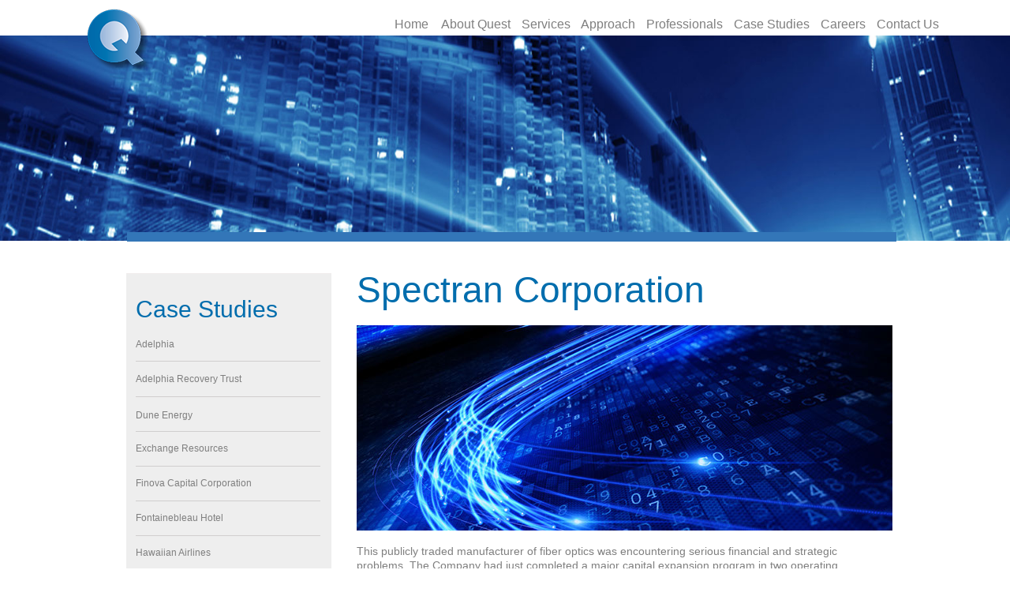

--- FILE ---
content_type: text/html
request_url: https://qtadvisors.com/spectran-corporation.html
body_size: 5748
content:
<!DOCTYPE html>
<html class="nojs html css_verticalspacer" lang="en-US">
 <head>

  <meta http-equiv="Content-type" content="text/html;charset=UTF-8"/>
  <meta name="description" content="This publicly traded manufacturer of fiber optics was encountering serious financial and strategic problems. The Company had just completed a major capital expansion program in two operating divisions. Both came on-line late and well over budget. Selling prices of Spectran Fiber Technologies (&quot;SFT&quot;) single and multi-mode fibers fell by 40% within a six-month period when demand fell precipitously in Asia during the Far Eastern economic crisis and because several large manufacturers brought new capacity on-stream at the same time. To make matters worse, Spectran Specialty Optics (&quot;SSO&quot;) had spun out of control and reported large losses. The Company failed to comply with financial covenants and management lost the confidence of its lenders. The Board of Directors appointed a member as President and Chief Executive Officer and moved the Chairman and Founder into a non-executive role."/>
  <meta name="keywords" content="Turnaround Advisors New York, turnaround advisors Florida, turnaround firm new york, turnaround firm Florida, chapter 11 New York, chapter 11 Florida, bankruptcy New York, bankruptcy Florida, bankruptcy, chapter 11"/>
  <meta name="generator" content="2018.1.1.386"/>
  
  <script type="text/javascript">
   // Redirect to phone/tablet as necessary
(function(c,b,d){var a=function(){if(navigator.maxTouchPoints>1)return!0;if(window.matchMedia&&window.matchMedia("(-moz-touch-enabled)").matches)return!0;for(var a=["Webkit","Moz","O","ms","Khtml"],b=0,c=a.length;b<c;b++){var d=a[b]+"MaxTouchPoints";if(d in navigator&&navigator[d])return!0}try{return document.createEvent("TouchEvent"),!0}catch(f){}return!1}(),f=function(a){a+="=";for(var b=document.cookie.split(";"),c=0;c<b.length;c++){for(var d=b[c];d.charAt(0)==" ";)d=d.substring(1,d.length);if(d.indexOf(a)==
0)return d.substring(a.length,d.length)}return null};if(f("inbrowserediting")!="true"){var h,f=f("devicelock");f=="phone"&&d?h=d:f=="tablet"&&b&&(h=b);if(f!=c&&!h)if(window.matchMedia)window.matchMedia("(max-device-width: 415px)").matches&&d?h=d:window.matchMedia("(max-device-width: 960px)").matches&&b&&a&&(h=b);else{var c=Math.min(screen.width,screen.height)/(window.devicePixelRatio||1),f=window.screen.systemXDPI||0,g=window.screen.systemYDPI||0,f=f>0&&g>0?Math.min(screen.width/f,screen.height/g):
0;(c<=370||f!=0&&f<=3)&&d?h=d:c<=960&&b&&a&&(h=b)}if(h)b=document.location.search||"",d=document.location.hash||"",document.write('<style type="text/css">body {visibility:hidden}</style>'),document.location=h+b+d}})("desktop","tablet/spectran-corporation.html","phone/spectran-corporation.html");

// Update the 'nojs'/'js' class on the html node
document.documentElement.className = document.documentElement.className.replace(/\bnojs\b/g, 'js');

// Check that all required assets are uploaded and up-to-date
if(typeof Muse == "undefined") window.Muse = {}; window.Muse.assets = {"required":["museutils.js", "museconfig.js", "jquery.musemenu.js", "jquery.watch.js", "require.js", "spectran-corporation.css"], "outOfDate":[]};
</script>
  
  <link media="only screen and (max-width: 370px)" rel="alternate" href="http://www.qtadvisors.com/phone/spectran-corporation.html"/>
  <link media="only screen and (max-width: 960px)" rel="alternate" href="http://www.qtadvisors.com/tablet/spectran-corporation.html"/>
  <link rel="shortcut icon" href="images/favicon.ico?crc=490109835"/>
  <title>Spectran Corporation</title>
  <!-- CSS -->
  <link rel="stylesheet" type="text/css" href="css/site_global.css?crc=17714569"/>
  <link rel="stylesheet" type="text/css" href="css/master_f-master.css?crc=4115146367"/>
  <link rel="stylesheet" type="text/css" href="css/spectran-corporation.css?crc=159537784" id="pagesheet"/>
  <!-- JS includes -->
  <!--[if lt IE 9]>
  <script src="scripts/html5shiv.js?crc=4241844378" type="text/javascript"></script>
  <![endif]-->
    <!--custom head HTML-->
  <Spectran Corporation>
  <!--HTML Widget code-->
  
			<script>
			  (function(i,s,o,g,r,a,m){i['GoogleAnalyticsObject']=r;i[r]=i[r]||function(){
			  (i[r].q=i[r].q||[]).push(arguments)},i[r].l=1*new Date();a=s.createElement(o),
			  m=s.getElementsByTagName(o)[0];a.async=1;a.src=g;m.parentNode.insertBefore(a,m)
			  })(window,document,'script','//www.google-analytics.com/analytics.js','ga');

			  ga('create', 'UA-156431877-1', 'auto');
			  ga('send', 'pageview');
			</script>			
		
 </head>
 <body>

  <div class="clearfix" id="page"><!-- group -->
   <div class="clearfix grpelem" id="pmenuu7104"><!-- column -->
    <nav class="MenuBar clearfix colelem" id="menuu7104"><!-- horizontal box -->
     <div class="MenuItemContainer clearfix grpelem" id="u7140"><!-- vertical box -->
      <a class="nonblock nontext MenuItem MenuItemWithSubMenu clearfix colelem" id="u7143" href="index.html" data-href="page:U73"><!-- horizontal box --><div class="MenuItemLabel NoWrap clearfix grpelem" id="u7145-4"><!-- content --><p>Home</p></div></a>
     </div>
     <div class="MenuItemContainer clearfix grpelem" id="u7154"><!-- vertical box -->
      <a class="nonblock nontext MenuItem MenuItemWithSubMenu clearfix colelem" id="u7155" href="about-us.html" data-href="page:U6277"><!-- horizontal box --><div class="MenuItemLabel NoWrap clearfix grpelem" id="u7157-4"><!-- content --><p>About Quest</p></div></a>
     </div>
     <div class="MenuItemContainer clearfix grpelem" id="u7126"><!-- vertical box -->
      <a class="nonblock nontext MenuItem MenuItemWithSubMenu clearfix colelem" id="u7129" href="services.html" data-href="page:U569"><!-- horizontal box --><div class="MenuItemLabel NoWrap clearfix grpelem" id="u7131-4"><!-- content --><p>Services</p></div></a>
     </div>
     <div class="MenuItemContainer clearfix grpelem" id="u7105"><!-- vertical box -->
      <a class="nonblock nontext MenuItem MenuItemWithSubMenu clearfix colelem" id="u7106" href="approach.html" data-href="page:U5691"><!-- horizontal box --><div class="MenuItemLabel NoWrap clearfix grpelem" id="u7108-4"><!-- content --><p>Approach</p></div></a>
     </div>
     <div class="MenuItemContainer clearfix grpelem" id="u7147"><!-- vertical box -->
      <a class="nonblock nontext MenuItem MenuItemWithSubMenu clearfix colelem" id="u7150" href="professionals.html" data-href="page:U106"><!-- horizontal box --><div class="MenuItemLabel NoWrap clearfix grpelem" id="u7151-4"><!-- content --><p>Professionals</p></div></a>
     </div>
     <div class="MenuItemContainer clearfix grpelem" id="u7119"><!-- vertical box -->
      <a class="nonblock nontext MenuItem MenuItemWithSubMenu clearfix colelem" id="u7120" href="case-studies.html" data-href="page:U98"><!-- horizontal box --><div class="MenuItemLabel NoWrap clearfix grpelem" id="u7123-4"><!-- content --><p>Case Studies</p></div></a>
     </div>
     <div class="MenuItemContainer clearfix grpelem" id="u7133"><!-- vertical box -->
      <a class="nonblock nontext MenuItem MenuItemWithSubMenu clearfix colelem" id="u7134" href="careers.html" data-href="page:U5755"><!-- horizontal box --><div class="MenuItemLabel NoWrap clearfix grpelem" id="u7135-4"><!-- content --><p>Careers</p></div></a>
     </div>
     <div class="MenuItemContainer clearfix grpelem" id="u7112"><!-- vertical box -->
      <a class="nonblock nontext MenuItem MenuItemWithSubMenu clearfix colelem" id="u7115" href="contact-us.html" data-href="page:U5806"><!-- horizontal box --><div class="MenuItemLabel NoWrap clearfix grpelem" id="u7118-4"><!-- content --><p>Contact Us</p></div></a>
     </div>
    </nav>
    <div class="browser_width colelem" id="u7452-bw">
     <div id="u7452"><!-- column -->
      <div class="clearfix" id="u7452_align_to_page">
       <div class="position_content" id="u7452_position_content">
        <img class="colelem" id="u7016" alt="" width="82" height="82" src="images/q-u7016.png?crc=4161242215"/><!-- rasterized frame -->
        <div class="colelem" id="u7015"><!-- simple frame --></div>
       </div>
      </div>
     </div>
    </div>
    <div class="clearfix colelem" id="pu7019"><!-- group -->
     <div class="clearfix grpelem" id="u7019"><!-- column -->
      <div class="heading1 clearfix colelem" id="u7020-4" data-IBE-flags="txtStyleSrc"><!-- content -->
       <h1>Case Studies</h1>
      </div>
      <div class="clearfix colelem" id="u7021"><!-- group -->
       <a class="nonblock nontext clearfix grpelem" id="u7028-4" href="case-studies.html" data-href="page:U98"><!-- content --><p>Adelphia</p></a>
      </div>
      <div class="clearfix colelem" id="u23481"><!-- group -->
       <a class="nonblock nontext clearfix grpelem" id="u23478-4" href="adelphia-recovery.html" data-href="page:U23465"><!-- content --><p>Adelphia Recovery Trust</p></a>
      </div>
      <div class="clearfix colelem" id="u7023"><!-- group -->
       <a class="nonblock nontext clearfix grpelem" id="u20365-4" href="dune-energy.html" data-href="page:U20463"><!-- content --><p>Dune Energy</p></a>
      </div>
      <div class="clearfix colelem" id="u7025"><!-- group -->
       <a class="nonblock nontext clearfix grpelem" id="u7030-4" href="exchange-resources.html" data-href="page:U7194"><!-- content --><p>Exchange Resources</p></a>
      </div>
      <div class="clearfix colelem" id="u7022"><!-- group -->
       <a class="nonblock nontext clearfix grpelem" id="u7032-4" href="finova-capital-corp.html" data-href="page:U7241"><!-- content --><p>Finova Capital Corporation</p></a>
      </div>
      <div class="clearfix colelem" id="u7024"><!-- group -->
       <a class="nonblock nontext clearfix grpelem" id="u7029-4" href="fontainableau-hotel.html" data-href="page:U7287"><!-- content --><p>Fontainebleau Hotel</p></a>
      </div>
      <div class="clearfix colelem" id="u7026"><!-- group -->
       <a class="nonblock nontext clearfix grpelem" id="u7031-4" href="hawaiian-airlines.html" data-href="page:U7343"><!-- content --><p>Hawaiian Airlines</p></a>
      </div>
      <div class="clearfix colelem" id="u7027"><!-- group -->
       <a class="nonblock nontext clearfix grpelem" id="u7033-4" href="houston-foods-company.html" data-href="page:U7388"><!-- content --><p>Houston Foods Company</p></a>
      </div>
      <div class="clearfix colelem" id="u7752"><!-- group -->
       <a class="nonblock nontext clearfix grpelem" id="u7034-4" href="ntl-europe.html" data-href="page:U7433"><!-- content --><p>NTL</p></a>
      </div>
      <div class="clearfix colelem" id="u7821"><!-- group -->
       <a class="nonblock nontext clearfix grpelem" id="u7751-4" href="premium-tv%2c-ltd.html" data-href="page:U7737"><!-- content --><p>Premium TV, LTD.</p></a>
      </div>
      <div class="clearfix colelem" id="u7833"><!-- group -->
       <a class="nonblock nontext clearfix grpelem" id="u20216-4" href="residential-capital.html" data-href="page:U20314"><!-- content --><p>Residential Capital</p></a>
      </div>
      <div class="clearfix colelem" id="u7919"><!-- group -->
       <a class="nonblock nontext MuseLinkActive clearfix grpelem" id="u7818-4" href="spectran-corporation.html" data-href="page:U7792"><!-- content --><p>Spectran Corporation</p></a>
      </div>
      <div class="clearfix colelem" id="u20210"><!-- group -->
       <a class="nonblock nontext clearfix grpelem" id="u7828-4" href="superior-fireplace.html" data-href="page:U7867"><!-- content --><p>Superior Fireplace</p></a>
      </div>
      <div class="clearfix colelem" id="u20362"><!-- group -->
       <a class="nonblock nontext clearfix grpelem" id="u7914-4" href="two-way-media.html" data-href="page:U7912"><!-- content --><p>Two Way Media</p></a>
      </div>
      <a class="nonblock nontext clearfix colelem" id="u7937-4" href="viking-freight%2c-inc.html" data-href="page:U7971"><!-- content --><p>Viking Freight, Inc.</p></a>
     </div>
     <div class="clearfix grpelem" id="pu7793-4"><!-- column -->
      <!-- m_editable region-id="editable-static-tag-U7793-BP_infinity" template="spectran-corporation.html" data-type="html" data-ice-options="disableImageResize,link,txtStyleTarget" -->
      <div class="heading1 clearfix colelem" id="u7793-4" data-muse-uid="U7793" data-muse-type="txt_frame" data-IBE-flags="txtStyleSrc"><!-- content -->
       <h1>Spectran Corporation</h1>
      </div>
      <!-- /m_editable -->
      <!-- m_editable region-id="editable-static-tag-U7822-BP_infinity" template="spectran-corporation.html" data-type="image" -->
      <div class="clip_frame colelem" id="u7822" data-muse-uid="U7822" data-muse-type="img_frame"><!-- image -->
       <img class="block" id="u7822_img" src="images/croppedfo.jpg?crc=435387296" alt="" width="679" height="260" data-muse-src="images/croppedfo.jpg?crc=435387296"/>
      </div>
      <!-- /m_editable -->
      <!-- m_editable region-id="editable-static-tag-U7794-BP_infinity" template="spectran-corporation.html" data-type="html" data-ice-options="disableImageResize,link,txtStyleTarget" -->
      <div class="bodytext1 clearfix colelem" id="u7794-13" data-muse-uid="U7794" data-muse-type="txt_frame" data-IBE-flags="txtStyleSrc"><!-- content -->
       <p>This publicly traded manufacturer of fiber optics was encountering serious financial and strategic problems. The Company had just completed a major capital expansion program in two operating divisions. Both came on-line late and well over budget. Selling prices of Spectran Fiber Technologies (&quot;SFT&quot;) single and multi-mode fibers fell by 40% within a six-month period when demand fell precipitously in Asia during the Far Eastern economic crisis and because several large manufacturers brought new capacity on-stream at the same time. To make matters worse, Spectran Specialty Optics (&quot;SSO&quot;) had spun out of control and reported large losses. The Company failed to comply with financial covenants and management lost the confidence of its lenders. The Board of Directors appointed a member as President and Chief Executive Officer and moved the Chairman and Founder into a non-executive role.</p>
       <p>&nbsp;</p>
       <p>The Company's General Counsel, who also served on the Board, asked Mr. Schmitz to join the Board in July of 1998. Shortly thereafter, the CEO retained Quest to help formulate a new strategy for the Company, to normalize relationships with the lending institutions and to help him negotiate a series of partnership opportunities. Mr. Schmitz advised the CEO and Mr. Rogers assumed an interim management role at SSO and subsequently as the interim CFO of the corporation.</p>
       <p>&nbsp;</p>
       <p>Mr. Schmitz, Mr. Rogers and the CEO worked closely to develop turnaround plans to resolve major strategic and operating issues. In 1998 SSO had an operating loss of $1.6 million. Within 6 months, SSO was operating on plan to achieve operating income in 1999 of $7 million. Fixed costs at SFT were slashed to enable the division to operate profitably despite heavy ongoing development spending for new high performance single mode fibers. Quest recommended that the Company partner with or be acquired by a large competitor or cable customer. As a small manufacturer, operating under highly restrictive licenses from Corning and Lucent, the company was in a vulnerable position. To help implement this recommendation, Mr. Schmitz introduced and the Company retained Lazard Freres to lead a search for the right strategic partner. Mr. Rogers completed the financial analysis and forecasts to support this effort. Mr. Schmitz and Mr. Rogers led negotiations with lenders and re-established the Company's credibility.</p>
       <p>&nbsp;</p>
       <p>Lucent Technologies acquired Spectran's shares at 80% above the share price before the project began. Shareholders approved the transaction in January 2000.</p>
      </div>
      <!-- /m_editable -->
     </div>
    </div>
   </div>
   <div class="verticalspacer" data-offset-top="1253" data-content-above-spacer="1253" data-content-below-spacer="124"></div>
   <div class="size_fixed grpelem" id="u22862"><!-- custom html -->
      
   </div>
   <div class="browser_width grpelem" id="u7645-bw">
    <div id="u7645"><!-- group -->
     <div class="clearfix" id="u7645_align_to_page">
      <div class="bodytext2 clearfix grpelem" id="u7646-4" data-IBE-flags="txtStyleSrc"><!-- content -->
       <p>© Copyright 2023&nbsp; •&nbsp; Quest Turnaround Advisors&nbsp; •&nbsp; All Rights Reserved.</p>
      </div>
     </div>
    </div>
   </div>
  </div>
  <!-- JS includes -->
  <script type="text/javascript">
   if (document.location.protocol != 'https:') document.write('\x3Cscript src="http://musecdn.businesscatalyst.com/scripts/4.0/jquery-1.8.3.min.js" type="text/javascript">\x3C/script>');
</script>
  <script type="text/javascript">
   window.jQuery || document.write('\x3Cscript src="scripts/jquery-1.8.3.min.js?crc=209076791" type="text/javascript">\x3C/script>');
</script>
  <!-- Other scripts -->
  <script type="text/javascript">
   // Decide whether to suppress missing file error or not based on preference setting
var suppressMissingFileError = false
</script>
  <script type="text/javascript">
   window.Muse.assets.check=function(c){if(!window.Muse.assets.checked){window.Muse.assets.checked=!0;var b={},d=function(a,b){if(window.getComputedStyle){var c=window.getComputedStyle(a,null);return c&&c.getPropertyValue(b)||c&&c[b]||""}if(document.documentElement.currentStyle)return(c=a.currentStyle)&&c[b]||a.style&&a.style[b]||"";return""},a=function(a){if(a.match(/^rgb/))return a=a.replace(/\s+/g,"").match(/([\d\,]+)/gi)[0].split(","),(parseInt(a[0])<<16)+(parseInt(a[1])<<8)+parseInt(a[2]);if(a.match(/^\#/))return parseInt(a.substr(1),
16);return 0},f=function(f){for(var g=document.getElementsByTagName("link"),j=0;j<g.length;j++)if("text/css"==g[j].type){var l=(g[j].href||"").match(/\/?css\/([\w\-]+\.css)\?crc=(\d+)/);if(!l||!l[1]||!l[2])break;b[l[1]]=l[2]}g=document.createElement("div");g.className="version";g.style.cssText="display:none; width:1px; height:1px;";document.getElementsByTagName("body")[0].appendChild(g);for(j=0;j<Muse.assets.required.length;){var l=Muse.assets.required[j],k=l.match(/([\w\-\.]+)\.(\w+)$/),i=k&&k[1]?
k[1]:null,k=k&&k[2]?k[2]:null;switch(k.toLowerCase()){case "css":i=i.replace(/\W/gi,"_").replace(/^([^a-z])/gi,"_$1");g.className+=" "+i;i=a(d(g,"color"));k=a(d(g,"backgroundColor"));i!=0||k!=0?(Muse.assets.required.splice(j,1),"undefined"!=typeof b[l]&&(i!=b[l]>>>24||k!=(b[l]&16777215))&&Muse.assets.outOfDate.push(l)):j++;g.className="version";break;case "js":j++;break;default:throw Error("Unsupported file type: "+k);}}c?c().jquery!="1.8.3"&&Muse.assets.outOfDate.push("jquery-1.8.3.min.js"):Muse.assets.required.push("jquery-1.8.3.min.js");
g.parentNode.removeChild(g);if(Muse.assets.outOfDate.length||Muse.assets.required.length)g="Some files on the server may be missing or incorrect. Clear browser cache and try again. If the problem persists please contact website author.",f&&Muse.assets.outOfDate.length&&(g+="\nOut of date: "+Muse.assets.outOfDate.join(",")),f&&Muse.assets.required.length&&(g+="\nMissing: "+Muse.assets.required.join(",")),suppressMissingFileError?(g+="\nUse SuppressMissingFileError key in AppPrefs.xml to show missing file error pop up.",console.log(g)):alert(g)};location&&location.search&&location.search.match&&location.search.match(/muse_debug/gi)?
setTimeout(function(){f(!0)},5E3):f()}};
var muse_init=function(){require.config({baseUrl:""});require(["jquery","museutils","whatinput","jquery.musemenu","jquery.watch"],function(c){var $ = c;$(document).ready(function(){try{
window.Muse.assets.check($);/* body */
Muse.Utils.transformMarkupToFixBrowserProblemsPreInit();/* body */
Muse.Utils.prepHyperlinks(false);/* body */
Muse.Utils.resizeHeight('.browser_width');/* resize height */
Muse.Utils.requestAnimationFrame(function() { $('body').addClass('initialized'); });/* mark body as initialized */
Muse.Utils.makeButtonsVisibleAfterSettingMinWidth();/* body */
Muse.Utils.initWidget('.MenuBar', ['#bp_infinity'], function(elem) { return $(elem).museMenu(); });/* unifiedNavBar */
Muse.Utils.fullPage('#page');/* 100% height page */
Muse.Utils.showWidgetsWhenReady();/* body */
Muse.Utils.transformMarkupToFixBrowserProblems();/* body */
}catch(b){if(b&&"function"==typeof b.notify?b.notify():Muse.Assert.fail("Error calling selector function: "+b),false)throw b;}})})};

</script>
  <!-- RequireJS script -->
  <script src="scripts/require.js?crc=4177726516" type="text/javascript" async data-main="scripts/museconfig.js?crc=3936894949" onload="if (requirejs) requirejs.onError = function(requireType, requireModule) { if (requireType && requireType.toString && requireType.toString().indexOf && 0 <= requireType.toString().indexOf('#scripterror')) window.Muse.assets.check(); }" onerror="window.Muse.assets.check();"></script>
  
  <!--HTML Widget code-->
  
			<script>
				console.log("Google Analytics - Version 1.0 - MuseThemes.com");
			</script>
		
   </body>
</html>


--- FILE ---
content_type: text/css
request_url: https://qtadvisors.com/css/master_f-master.css?crc=4115146367
body_size: 929
content:
#menuu7104{border-width:0px;border-color:transparent;background-color:transparent;}#u7140,#u7143{background-color:transparent;}#u7143:hover{border-style:solid;border-color:#006DAD;border-width:0px 0px 1px;}#u7143:active{border-style:solid;border-color:#006DAD;border-width:0px 0px 1px;}#u7145-4{border-width:0px;border-color:transparent;background-color:transparent;text-align:center;font-size:16px;color:#7F7F7F;font-family:Helvetica, Helvetica Neue, Arial, sans-serif;}#u7143:hover #u7145-4 p{color:#006DAD;visibility:inherit;}#u7143:active #u7145-4 p{color:#006DAD;visibility:inherit;}#u7154,#u7155{background-color:transparent;}#u7155:hover{border-style:solid;border-color:#006DAD;border-width:0px 0px 1px;}#u7155:active{border-style:solid;border-color:#006DAD;border-width:0px 0px 1px;}#u7157-4{border-width:0px;border-color:transparent;background-color:transparent;text-align:center;font-size:16px;color:#7F7F7F;font-family:Helvetica, Helvetica Neue, Arial, sans-serif;}#u7143.MuseMenuActive #u7145-4 p,#u7155:hover #u7157-4 p{color:#006DAD;visibility:inherit;}#u7155:active #u7157-4 p{color:#006DAD;visibility:inherit;}#u7126,#u7129{background-color:transparent;}#u7129:hover{border-style:solid;border-color:#006DAD;border-width:0px 0px 1px;}#u7129:active{border-style:solid;border-color:#006DAD;border-width:0px 0px 1px;}#u7131-4{border-width:0px;border-color:transparent;background-color:transparent;text-align:center;font-size:16px;color:#7F7F7F;font-family:Helvetica, Helvetica Neue, Arial, sans-serif;}#u7155.MuseMenuActive #u7157-4 p,#u7129:hover #u7131-4 p{color:#006DAD;visibility:inherit;}#u7129:active #u7131-4 p{color:#006DAD;visibility:inherit;}#u7105,#u7106{background-color:transparent;}#u7106:hover{border-style:solid;border-color:#006DAD;border-width:0px 0px 1px;}#u7106:active{border-style:solid;border-color:#006DAD;border-width:0px 0px 1px;}#u7108-4{border-width:0px;border-color:transparent;background-color:transparent;text-align:center;font-size:16px;color:#7F7F7F;font-family:Helvetica, Helvetica Neue, Arial, sans-serif;}#u7129.MuseMenuActive #u7131-4 p,#u7106:hover #u7108-4 p{color:#006DAD;visibility:inherit;}#u7106:active #u7108-4 p{color:#006DAD;visibility:inherit;}#u7147,#u7150{background-color:transparent;}#u7150:hover{border-style:solid;border-color:#006DAD;border-width:0px 0px 1px;}#u7150:active{border-style:solid;border-color:#006DAD;border-width:0px 0px 1px;}#u7151-4{border-width:0px;border-color:transparent;background-color:transparent;text-align:center;font-size:16px;color:#7F7F7F;font-family:Helvetica, Helvetica Neue, Arial, sans-serif;}#u7106.MuseMenuActive #u7108-4 p,#u7150:hover #u7151-4 p{color:#006DAD;visibility:inherit;}#u7150:active #u7151-4 p{color:#006DAD;visibility:inherit;}#u7119,#u7120{background-color:transparent;}#u7120:hover{border-style:solid;border-color:#006DAD;border-width:0px 0px 1px;}#u7120:active{border-style:solid;border-color:#006DAD;border-width:0px 0px 1px;}#u7123-4{border-width:0px;border-color:transparent;background-color:transparent;text-align:center;font-size:16px;color:#7F7F7F;font-family:Helvetica, Helvetica Neue, Arial, sans-serif;}#u7150.MuseMenuActive #u7151-4 p,#u7120:hover #u7123-4 p{color:#006DAD;visibility:inherit;}#u7120:active #u7123-4 p{color:#006DAD;visibility:inherit;}#u7133,#u7134{background-color:transparent;}#u7134:hover{border-style:solid;border-color:#006DAD;border-width:0px 0px 1px;}#u7134:active{border-style:solid;border-color:#006DAD;border-width:0px 0px 1px;}#u7135-4{border-width:0px;border-color:transparent;background-color:transparent;text-align:center;font-size:16px;color:#7F7F7F;font-family:Helvetica, Helvetica Neue, Arial, sans-serif;}#u7120.MuseMenuActive #u7123-4 p,#u7134:hover #u7135-4 p{color:#006DAD;visibility:inherit;}#u7134:active #u7135-4 p{color:#006DAD;visibility:inherit;}#u7112,#u7115{background-color:transparent;}#u7115:hover{border-style:solid;border-color:#006DAD;border-width:0px 0px 1px;}#u7115:active{border-style:solid;border-color:#006DAD;border-width:0px 0px 1px;}#u7143.MuseMenuActive,#u7155.MuseMenuActive,#u7129.MuseMenuActive,#u7106.MuseMenuActive,#u7150.MuseMenuActive,#u7120.MuseMenuActive,#u7134.MuseMenuActive,#u7115.MuseMenuActive{border-style:solid;border-color:#7F7F7F;border-width:0px 0px 1px;}#u7118-4{border-width:0px;border-color:transparent;background-color:transparent;text-align:center;font-size:16px;color:#7F7F7F;font-family:Helvetica, Helvetica Neue, Arial, sans-serif;}#u7143.MuseMenuActive #u7145-4,#u7155.MuseMenuActive #u7157-4,#u7129.MuseMenuActive #u7131-4,#u7106.MuseMenuActive #u7108-4,#u7150.MuseMenuActive #u7151-4,#u7120.MuseMenuActive #u7123-4,#u7134.MuseMenuActive #u7135-4,#u7115.MuseMenuActive #u7118-4{border-width:0px;border-color:transparent;}#u7134.MuseMenuActive #u7135-4 p,#u7115:hover #u7118-4 p{color:#006DAD;visibility:inherit;}#u7115:active #u7118-4 p{color:#006DAD;visibility:inherit;}.MenuItem{cursor:pointer;}#u7452{border-color:#000000;opacity:1;-ms-filter:"progid:DXImageTransform.Microsoft.Alpha(Opacity=100)";filter:alpha(opacity=100);background:#FFFFFF url("../images/banner_secondary3.jpg?crc=4285019266") no-repeat left top;background-size:cover;}#u7016{display:block;vertical-align:top;}#u7015{border-color:#000000;background-color:#3376B8;}#u7019{background:-webkit-gradient(linear, left center, right center, color-stop(54%, #EEEEEE),color-stop(100%, #F2F2F2));background:-webkit-linear-gradient(left,#EEEEEE 699px,#F2F2F2 1294px);background:linear-gradient(to right,#EEEEEE 699px,#F2F2F2 1294px);filter:progid:DXImageTransform.Microsoft.gradient(startColorstr=#FFEEEEEE, endColorstr=#FFF2F2F2, GradientType=1);-ms-filter:"progid:DXImageTransform.Microsoft.gradient(startColorstr='#FFEEEEEE', endColorstr='#FFF2F2F2', GradientType=1)";border-style:solid;border-color:#F0ECEC;border-width:1px 0px;}#u7020-4{background-color:transparent;color:#006DAD;font-family:Helvetica, Helvetica Neue, Arial, sans-serif;}#u7028-4{background-color:transparent;font-size:12px;color:#7F7F7F;font-family:Helvetica, Helvetica Neue, Arial, sans-serif;}#u7028-4:hover p{color:#EE8A1D;visibility:inherit;}#u23478-4{background-color:transparent;font-size:12px;color:#7F7F7F;font-family:Helvetica, Helvetica Neue, Arial, sans-serif;}#u23478-4:hover p{color:#EE8A1D;visibility:inherit;}#u20365-4{background-color:transparent;font-size:12px;color:#7F7F7F;font-family:Helvetica, Helvetica Neue, Arial, sans-serif;}#u20365-4:hover p{color:#EE8A1D;visibility:inherit;}#u7030-4{background-color:transparent;font-size:12px;color:#7F7F7F;font-family:Helvetica, Helvetica Neue, Arial, sans-serif;}#u7030-4:hover p{color:#EE8A1D;visibility:inherit;}#u7032-4{background-color:transparent;font-size:12px;color:#7F7F7F;font-family:Helvetica, Helvetica Neue, Arial, sans-serif;}#u7032-4:hover p{color:#EE8A1D;visibility:inherit;}#u7029-4{background-color:transparent;font-size:12px;color:#7F7F7F;font-family:Helvetica, Helvetica Neue, Arial, sans-serif;}#u7029-4:hover p{color:#EE8A1D;visibility:inherit;}#u7031-4{background-color:transparent;font-size:12px;color:#7F7F7F;font-family:Helvetica, Helvetica Neue, Arial, sans-serif;}#u7031-4:hover p{color:#EE8A1D;visibility:inherit;}#u7033-4{background-color:transparent;font-size:12px;color:#7F7F7F;font-family:Helvetica, Helvetica Neue, Arial, sans-serif;}#u7033-4:hover p{color:#EE8A1D;visibility:inherit;}#u7034-4{background-color:transparent;font-size:12px;color:#7F7F7F;font-family:Helvetica, Helvetica Neue, Arial, sans-serif;}#u7034-4:hover p{color:#EE8A1D;visibility:inherit;}#u7751-4{background-color:transparent;font-size:12px;color:#7F7F7F;font-family:Helvetica, Helvetica Neue, Arial, sans-serif;}#u7751-4:hover p{color:#EE8A1D;visibility:inherit;}#u20216-4{background-color:transparent;font-size:12px;color:#7F7F7F;font-family:Helvetica, Helvetica Neue, Arial, sans-serif;}#u20216-4:hover p{color:#EE8A1D;visibility:inherit;}#u7818-4{background-color:transparent;font-size:12px;color:#7F7F7F;font-family:Helvetica, Helvetica Neue, Arial, sans-serif;}#u7818-4:hover p{color:#EE8A1D;visibility:inherit;}#u7828-4{background-color:transparent;font-size:12px;color:#7F7F7F;font-family:Helvetica, Helvetica Neue, Arial, sans-serif;}#u7828-4:hover p{color:#EE8A1D;visibility:inherit;}#u7021,#u23481,#u7023,#u7025,#u7022,#u7024,#u7026,#u7027,#u7752,#u7821,#u7833,#u7919,#u20210,#u20362{border-style:solid;border-color:#D0CECE;background-color:#EEEEEE;border-width:0px 0px 1px;}#u7914-4{background-color:transparent;font-size:12px;color:#7F7F7F;font-family:Helvetica, Helvetica Neue, Arial, sans-serif;}#u7914-4:hover p{color:#EE8A1D;visibility:inherit;}#u7937-4{background-color:transparent;font-size:12px;color:#7F7F7F;font-family:Helvetica, Helvetica Neue, Arial, sans-serif;}#u7937-4:hover p{color:#EE8A1D;visibility:inherit;}#u7115.MuseMenuActive #u7118-4 p,#u7028-4.MuseLinkActive p,#u23478-4.MuseLinkActive p,#u20365-4.MuseLinkActive p,#u7030-4.MuseLinkActive p,#u7032-4.MuseLinkActive p,#u7029-4.MuseLinkActive p,#u7031-4.MuseLinkActive p,#u7033-4.MuseLinkActive p,#u7034-4.MuseLinkActive p,#u7751-4.MuseLinkActive p,#u20216-4.MuseLinkActive p,#u7818-4.MuseLinkActive p,#u7828-4.MuseLinkActive p,#u7914-4.MuseLinkActive p,#u7937-4.MuseLinkActive p{color:#006DAD;visibility:inherit;}#u7645{border-color:#000000;background-color:#006DAD;}#u7646-4{background-color:transparent;text-align:center;font-family:Helvetica, Helvetica Neue, Arial, sans-serif;}

--- FILE ---
content_type: text/css
request_url: https://qtadvisors.com/css/spectran-corporation.css?crc=159537784
body_size: 1384
content:
.version.spectran_corporation{color:#000009;background-color:#825A78;}#page{z-index:1;width:960px;min-height:1200px;background-image:none;border-width:0px;border-color:transparent;background-color:#FFFFFF;margin-left:auto;margin-right:auto;}#pmenuu7104{z-index:6;width:0.01px;padding-bottom:0px;margin-right:-10000px;margin-top:15px;margin-left:-100px;}#menuu7104{z-index:6;width:702px;height:26px;margin-left:434px;position:relative;}#u7140{width:55px;min-height:26px;position:relative;margin-right:-10000px;}#u7143{width:55px;padding-bottom:7px;position:relative;}#u7143:hover{width:55px;min-height:0px;margin:0px 0px -1px;}#u7143:active{width:55px;min-height:0px;margin:0px 0px -1px;}#u7143.MuseMenuActive{width:55px;min-height:0px;margin:0px 0px -1px;}#u7145-4{width:45px;min-height:19px;position:relative;margin-right:-10000px;top:6px;left:5px;}#u7143:hover #u7145-4{padding-top:0px;padding-bottom:0px;min-height:19px;width:45px;margin:0px -10000px 0px 0px;}#u7143:active #u7145-4{padding-top:0px;padding-bottom:0px;min-height:19px;width:45px;margin:0px -10000px 0px 0px;}#u7143.MuseMenuActive #u7145-4{padding-top:0px;padding-bottom:0px;min-height:19px;width:45px;margin:0px -10000px 0px 0px;}#u7154{width:103px;min-height:26px;position:relative;margin-right:-10000px;left:57px;}#u7155{width:103px;padding-bottom:7px;position:relative;}#u7155:hover{width:103px;min-height:0px;margin:0px 0px -1px;}#u7155:active{width:103px;min-height:0px;margin:0px 0px -1px;}#u7155.MuseMenuActive{width:103px;min-height:0px;margin:0px 0px -1px;}#u7157-4{width:93px;min-height:19px;position:relative;margin-right:-10000px;top:6px;left:5px;}#u7155:hover #u7157-4{padding-top:0px;padding-bottom:0px;min-height:19px;width:93px;margin:0px -10000px 0px 0px;}#u7155:active #u7157-4{padding-top:0px;padding-bottom:0px;min-height:19px;width:93px;margin:0px -10000px 0px 0px;}#u7155.MuseMenuActive #u7157-4{padding-top:0px;padding-bottom:0px;min-height:19px;width:93px;margin:0px -10000px 0px 0px;}#u7126{width:73px;min-height:26px;position:relative;margin-right:-10000px;left:162px;}#u7129{width:73px;padding-bottom:7px;position:relative;}#u7129:hover{width:73px;min-height:0px;margin:0px 0px -1px;}#u7129:active{width:73px;min-height:0px;margin:0px 0px -1px;}#u7129.MuseMenuActive{width:73px;min-height:0px;margin:0px 0px -1px;}#u7131-4{width:64px;min-height:19px;position:relative;margin-right:-10000px;top:6px;left:4px;}#u7129:hover #u7131-4{padding-top:0px;padding-bottom:0px;min-height:19px;width:64px;margin:0px -10000px 0px 0px;}#u7129:active #u7131-4{padding-top:0px;padding-bottom:0px;min-height:19px;width:64px;margin:0px -10000px 0px 0px;}#u7129.MuseMenuActive #u7131-4{padding-top:0px;padding-bottom:0px;min-height:19px;width:64px;margin:0px -10000px 0px 0px;}#u7105{width:80px;min-height:26px;position:relative;margin-right:-10000px;left:237px;}#u7106{width:80px;padding-bottom:7px;position:relative;}#u7106:hover{width:80px;min-height:0px;margin:0px 0px -1px;}#u7106:active{width:80px;min-height:0px;margin:0px 0px -1px;}#u7106.MuseMenuActive{width:80px;min-height:0px;margin:0px 0px -1px;}#u7108-4{width:71px;min-height:19px;position:relative;margin-right:-10000px;top:6px;left:4px;}#u7106:hover #u7108-4{padding-top:0px;padding-bottom:0px;min-height:19px;width:71px;margin:0px -10000px 0px 0px;}#u7106:active #u7108-4{padding-top:0px;padding-bottom:0px;min-height:19px;width:71px;margin:0px -10000px 0px 0px;}#u7106.MuseMenuActive #u7108-4{padding-top:0px;padding-bottom:0px;min-height:19px;width:71px;margin:0px -10000px 0px 0px;}#u7147{width:109px;min-height:26px;position:relative;margin-right:-10000px;left:319px;}#u7150{width:109px;padding-bottom:7px;position:relative;}#u7150:hover{width:109px;min-height:0px;margin:0px 0px -1px;}#u7150:active{width:109px;min-height:0px;margin:0px 0px -1px;}#u7150.MuseMenuActive{width:109px;min-height:0px;margin:0px 0px -1px;}#u7151-4{width:100px;min-height:19px;position:relative;margin-right:-10000px;top:6px;left:4px;}#u7150:hover #u7151-4{padding-top:0px;padding-bottom:0px;min-height:19px;width:100px;margin:0px -10000px 0px 0px;}#u7150:active #u7151-4{padding-top:0px;padding-bottom:0px;min-height:19px;width:100px;margin:0px -10000px 0px 0px;}#u7150.MuseMenuActive #u7151-4{padding-top:0px;padding-bottom:0px;min-height:19px;width:100px;margin:0px -10000px 0px 0px;}#u7119{width:108px;min-height:26px;position:relative;margin-right:-10000px;left:430px;}#u7120{width:108px;padding-bottom:7px;position:relative;}#u7120:hover{width:108px;min-height:0px;margin:0px 0px -1px;}#u7120:active{width:108px;min-height:0px;margin:0px 0px -1px;}#u7120.MuseMenuActive{width:108px;min-height:0px;margin:0px 0px -1px;}#u7123-4{width:99px;min-height:19px;position:relative;margin-right:-10000px;top:6px;left:4px;}#u7120:hover #u7123-4{padding-top:0px;padding-bottom:0px;min-height:19px;width:99px;margin:0px -10000px 0px 0px;}#u7120:active #u7123-4{padding-top:0px;padding-bottom:0px;min-height:19px;width:99px;margin:0px -10000px 0px 0px;}#u7120.MuseMenuActive #u7123-4{padding-top:0px;padding-bottom:0px;min-height:19px;width:99px;margin:0px -10000px 0px 0px;}#u7133{width:69px;min-height:26px;position:relative;margin-right:-10000px;left:540px;}#u7134{width:69px;padding-bottom:7px;position:relative;}#u7134:hover{width:69px;min-height:0px;margin:0px 0px -1px;}#u7134:active{width:69px;min-height:0px;margin:0px 0px -1px;}#u7134.MuseMenuActive{width:69px;min-height:0px;margin:0px 0px -1px;}#u7135-4{width:60px;min-height:19px;position:relative;margin-right:-10000px;top:6px;left:4px;}#u7134:hover #u7135-4{padding-top:0px;padding-bottom:0px;min-height:19px;width:60px;margin:0px -10000px 0px 0px;}#u7134:active #u7135-4{padding-top:0px;padding-bottom:0px;min-height:19px;width:60px;margin:0px -10000px 0px 0px;}#u7134.MuseMenuActive #u7135-4{padding-top:0px;padding-bottom:0px;min-height:19px;width:60px;margin:0px -10000px 0px 0px;}#u7112{width:91px;min-height:26px;position:relative;margin-right:-10000px;left:611px;}#u7115{width:91px;padding-bottom:7px;position:relative;}#u7115:hover{width:91px;min-height:0px;margin:0px 0px -1px;}#u7115:active{width:91px;min-height:0px;margin:0px 0px -1px;}#u7115.MuseMenuActive{width:91px;min-height:0px;margin:0px 0px -1px;}#u7118-4{width:82px;min-height:19px;position:relative;margin-right:-10000px;top:6px;left:4px;}#u7115:hover #u7118-4{padding-top:0px;padding-bottom:0px;min-height:19px;width:82px;margin:0px -10000px 0px 0px;}#u7115:active #u7118-4{padding-top:0px;padding-bottom:0px;min-height:19px;width:82px;margin:0px -10000px 0px 0px;}#u7115.MuseMenuActive #u7118-4{padding-top:0px;padding-bottom:0px;min-height:19px;width:82px;margin:0px -10000px 0px 0px;}#u7452{z-index:2;min-height:259.9499999999998px;padding-bottom:0px;}#u7452_position_content{margin-top:-37px;margin-bottom:-1px;width:100%;}#u7016{z-index:4;left:47px;position:relative;}#u7015{z-index:3;width:975px;height:12px;left:101px;margin-top:204px;position:relative;}.js body{visibility:hidden;}.js body.initialized{visibility:visible;}#u7452-bw{z-index:2;min-height:259.9499999999998px;margin-top:4px;}#pu7019{z-index:60;width:0.01px;margin-left:100px;margin-top:35px;}#u7019{z-index:60;width:248px;padding-left:12px;padding-top:27px;padding-bottom:11px;position:relative;margin-right:-10000px;margin-top:6px;}#u7020-4{z-index:61;width:248px;min-height:40px;position:relative;}#u7021{z-index:65;width:234px;padding-bottom:8px;position:relative;}#u7028-4{z-index:79;width:191px;min-height:20px;position:relative;margin-right:-10000px;margin-top:15px;}#u7028-4:hover{padding-top:0px;padding-bottom:0px;min-height:20px;width:191px;margin:15px -10000px 0px 0px;}#u7028-4.MuseLinkActive{padding-top:0px;padding-bottom:0px;min-height:20px;width:191px;margin:15px -10000px 0px 0px;}#u23481{z-index:66;width:234px;padding-bottom:9px;margin-top:1px;position:relative;}#u23478-4{z-index:83;width:191px;min-height:20px;position:relative;margin-right:-10000px;margin-top:14px;}#u23478-4:hover{padding-top:0px;padding-bottom:0px;min-height:20px;width:191px;margin:14px -10000px 0px 0px;}#u7023{z-index:68;width:234px;padding-bottom:7px;position:relative;}#u20365-4{z-index:95;width:191px;min-height:20px;position:relative;margin-right:-10000px;margin-top:16px;}#u20365-4:hover{padding-top:0px;padding-bottom:0px;min-height:20px;width:191px;margin:16px -10000px 0px 0px;}#u20365-4.MuseLinkActive{padding-top:0px;padding-bottom:0px;min-height:20px;width:191px;margin:16px -10000px 0px 0px;}#u7025{z-index:70;width:234px;padding-bottom:9px;position:relative;}#u7030-4{z-index:91;width:191px;min-height:20px;position:relative;margin-right:-10000px;margin-top:14px;}#u23478-4.MuseLinkActive,#u7030-4:hover{padding-top:0px;padding-bottom:0px;min-height:20px;width:191px;margin:14px -10000px 0px 0px;}#u7022{z-index:67;width:234px;padding-bottom:9px;position:relative;}#u7032-4{z-index:103;width:191px;min-height:20px;position:relative;margin-right:-10000px;margin-top:14px;}#u7030-4.MuseLinkActive,#u7032-4:hover{padding-top:0px;padding-bottom:0px;min-height:20px;width:191px;margin:14px -10000px 0px 0px;}#u7024{z-index:69;width:234px;padding-bottom:9px;position:relative;}#u7029-4{z-index:87;width:191px;min-height:20px;position:relative;margin-right:-10000px;margin-top:14px;}#u7032-4.MuseLinkActive,#u7029-4:hover{padding-top:0px;padding-bottom:0px;min-height:20px;width:191px;margin:14px -10000px 0px 0px;}#u7026{z-index:71;width:234px;padding-bottom:9px;position:relative;}#u7031-4{z-index:99;width:191px;min-height:20px;position:relative;margin-right:-10000px;margin-top:14px;}#u7029-4.MuseLinkActive,#u7031-4:hover{padding-top:0px;padding-bottom:0px;min-height:20px;width:191px;margin:14px -10000px 0px 0px;}#u7027{z-index:72;width:234px;padding-bottom:9px;position:relative;}#u7033-4{z-index:107;width:191px;min-height:20px;position:relative;margin-right:-10000px;margin-top:14px;}#u7031-4.MuseLinkActive,#u7033-4:hover{padding-top:0px;padding-bottom:0px;min-height:20px;width:191px;margin:14px -10000px 0px 0px;}#u7752{z-index:73;width:234px;padding-bottom:9px;position:relative;}#u7034-4{z-index:111;width:191px;min-height:20px;position:relative;margin-right:-10000px;margin-top:14px;}#u7033-4.MuseLinkActive,#u7034-4:hover{padding-top:0px;padding-bottom:0px;min-height:20px;width:191px;margin:14px -10000px 0px 0px;}#u7821{z-index:74;width:234px;padding-bottom:9px;position:relative;}#u7751-4{z-index:115;width:191px;min-height:20px;position:relative;margin-right:-10000px;margin-top:14px;}#u7034-4.MuseLinkActive,#u7751-4:hover{padding-top:0px;padding-bottom:0px;min-height:20px;width:191px;margin:14px -10000px 0px 0px;}#u7833{z-index:75;width:234px;padding-bottom:10px;position:relative;}#u20216-4{z-index:123;width:191px;min-height:20px;position:relative;margin-right:-10000px;margin-top:13px;}#u20216-4:hover{padding-top:0px;padding-bottom:0px;min-height:20px;width:191px;margin:13px -10000px 0px 0px;}#u20216-4.MuseLinkActive{padding-top:0px;padding-bottom:0px;min-height:20px;width:191px;margin:13px -10000px 0px 0px;}#u7919{z-index:77;width:234px;padding-bottom:9px;margin-top:1px;position:relative;}#u7818-4{z-index:119;width:191px;min-height:20px;position:relative;margin-right:-10000px;margin-top:14px;}#u7751-4.MuseLinkActive,#u7818-4:hover{padding-top:0px;padding-bottom:0px;min-height:20px;width:191px;margin:14px -10000px 0px 0px;}#u20210{z-index:76;width:234px;padding-bottom:9px;position:relative;}#u7828-4{z-index:127;width:191px;min-height:20px;position:relative;margin-right:-10000px;margin-top:14px;}#u7818-4.MuseLinkActive,#u7828-4:hover{padding-top:0px;padding-bottom:0px;min-height:20px;width:191px;margin:14px -10000px 0px 0px;}#u20362{z-index:78;width:234px;padding-bottom:9px;margin-top:1px;position:relative;}#u7914-4{z-index:131;width:191px;min-height:20px;position:relative;margin-right:-10000px;margin-top:14px;}#u7828-4.MuseLinkActive,#u7914-4:hover{padding-top:0px;padding-bottom:0px;min-height:20px;width:191px;margin:14px -10000px 0px 0px;}#u7914-4.MuseLinkActive{padding-top:0px;padding-bottom:0px;min-height:20px;width:191px;margin:14px -10000px 0px 0px;}#u7937-4{z-index:135;width:191px;min-height:20px;margin-top:16px;position:relative;}#u7937-4:hover{padding-top:0px;padding-bottom:0px;min-height:20px;width:191px;margin:16px 0px 0px;}#u7937-4.MuseLinkActive{padding-top:0px;padding-bottom:0px;min-height:20px;width:191px;margin:16px 0px 0px;}#pu7793-4{z-index:139;width:0.01px;padding-bottom:0px;margin-right:-10000px;margin-left:292px;}#u7793-4{z-index:139;width:702px;background-color:transparent;font-size:46px;color:#006DAD;font-family:Helvetica, Helvetica Neue, Arial, sans-serif;position:relative;}#u7822{z-index:156;width:679px;background-color:transparent;margin-top:17px;position:relative;}#u7794-13{z-index:143;width:668px;min-height:228px;background-color:transparent;font-size:14px;line-height:1.3;font-family:Helvetica, Helvetica Neue, Arial, sans-serif;margin-top:17px;position:relative;}.css_verticalspacer .verticalspacer{height:calc(100vh - 1377px);}#u22862{z-index:158;width:60px;min-height:60px;border-width:0px;border-color:transparent;background-color:transparent;position:relative;margin-right:-10000px;margin-top:-509px;left:-243px;}#u7645{z-index:55;min-height:46px;padding-bottom:16px;}#u7452_align_to_page,#u7645_align_to_page{margin-left:auto;margin-right:auto;position:relative;width:960px;left:-100px;}#u7646-4{z-index:56;width:1156px;min-height:27px;position:relative;margin-right:-10000px;margin-top:19px;left:2px;}#u7645-bw{z-index:55;min-height:46px;margin-bottom:-1px;margin-top:64px;}#muse_css_mq,.html{background-color:#FFFFFF;}body{position:relative;min-width:960px;}.verticalspacer{min-height:1px;}

--- FILE ---
content_type: text/plain
request_url: https://www.google-analytics.com/j/collect?v=1&_v=j102&a=411898684&t=pageview&_s=1&dl=https%3A%2F%2Fqtadvisors.com%2Fspectran-corporation.html&ul=en-us%40posix&dt=Spectran%20Corporation&sr=1280x720&vp=1280x720&_u=IEBAAEABAAAAACAAI~&jid=1230360398&gjid=79964330&cid=2020847408.1769281882&tid=UA-156431877-1&_gid=2130650825.1769281882&_r=1&_slc=1&z=1616324504
body_size: -450
content:
2,cG-TYXVW5C806